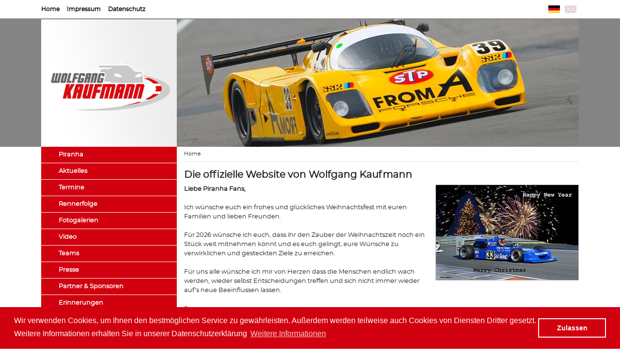

--- FILE ---
content_type: text/html; charset=utf-8
request_url: https://wolfgang-kaufmann.de/index.php?id=1&L=12121121121212.1
body_size: 8319
content:
<!DOCTYPE html>
<html>
<head>

<meta charset="utf-8">
<!-- 
	This website is powered by TYPO3 - inspiring people to share!
	TYPO3 is a free open source Content Management Framework initially created by Kasper Skaarhoj and licensed under GNU/GPL.
	TYPO3 is copyright 1998-2017 of Kasper Skaarhoj. Extensions are copyright of their respective owners.
	Information and contribution at https://typo3.org/
-->




<meta name="generator" content="TYPO3 CMS">
<meta name="description" content="Die offizielle Website von Wolfgang Kaufmann">
<meta name="keywords" content="Autorennfahrer, Aktuelles, Racingfans">
<meta name="author" content="b-cf.de">
<meta name="robots" content="INDEX, FOLLOW">


<link rel="stylesheet" type="text/css" href="/typo3temp/assets/compressed/0e05ef50e8-15f04d3aff579605e065bdf5f6642f44.css?1596620523" media="all">
<link rel="stylesheet" type="text/css" href="/typo3temp/assets/compressed/flexslider-95f24a658b12b872fa2ead5cbc4ce0ca.css?1596620523" media="all">
<link rel="stylesheet" type="text/css" href="/typo3temp/assets/compressed/mods-ea7bd5e2bfd9d5cd9ec9d82fcd7017d1.css?1596620523" media="all">
<link rel="stylesheet" type="text/css" href="/typo3temp/assets/compressed/slick.min-6cd225e7275e2306129c266d2936e543.css?1596620523" media="all">
<link rel="stylesheet" type="text/css" href="/typo3temp/assets/compressed/bootstrap.min-14b0ec79fed91ae1404b816dde4add9c.css?1596620523" media="all">
<link rel="stylesheet" type="text/css" href="/typo3temp/assets/compressed/fontawesome-all.min-7858db05255e73fbda873afa905077f1.css?1596620523" media="all">
<link rel="stylesheet" type="text/css" href="/typo3temp/assets/compressed/style-a1221cd0bbf7d585fe6b48b644e47a4a.css?1647940677" media="all">



<script src="/typo3temp/assets/compressed/jquery-3.3.1.min-fa3e058fc81bc76199b5e60f6a96d33f.js?1596620523" type="text/javascript"></script>
<script src="/typo3temp/assets/compressed/bd4d1f63e4-19c6835336395b2aeacea05b4cff1254.js?1596620523" type="text/javascript"></script>


<title>Home&nbsp;-&nbsp;Wolfgang Kaufmann</title>				<meta name="viewport" content="width=device-width, initial-scale=1">
				<meta name="apple-mobile-web-app-capable" content="yes">
				<meta name="apple-mobile-web-app-status-bar-style" content="black">

<script type="text/javascript">
	/*<![CDATA[*/
<!--
function openPic(url, winName, winParams) {	//
			var theWindow = window.open(url, winName, winParams);
			if (theWindow)	{theWindow.focus();}
		}

// -->
	/*]]>*/
</script>
</head>
<body>
<div id="header">
  <div class="container">
    <div id="topmenu">
    <ul><li class="selected first"><a href="/index.php?id=1&amp;L=676">Home</a></li><li><a href="/index.php?id=3&amp;L=676">Impressum</a></li><li class="last"><a href="/index.php?id=4&amp;L=676">Datenschutz</a></li></ul>
    </div>
    <div id="languages">

      <!--<ul><li class="selected"><a href="/" hreflang="de-DE"><img src="/fileadmin/templates/default/images/flag-de.jpg" alt=""></a></li><li class="text-muted"><a href="https://wolfgang-kaufmann.de/15.0a36a.html"><img src="/fileadmin/templates/default/images/flag-en.jpg" alt=""></a></li></ul>-->
      <ul><li class="selected"><a href="/index.php?id=1&amp;L=0" hreflang="de-DE"><img src="/fileadmin/templates/default/images/flag-de.jpg" alt="" /></a></li><li><a href="/index.php?id=1&amp;L=1" hreflang="en-GB"><img src="/fileadmin/templates/default/images/flag-en.jpg" alt="" /></a></li></ul>
    </div>
  </div>
  <div class="header">
    <div class="container">
      <div class="logo"><a href="/index.php?id=1&amp;L=676"><img src="/fileadmin/templates/default/images/logo.png" width="280" height="263"   alt="Startseite" title="Startseite" ></a></div>
      <div class="button-menu-toggle"></div>
      <div class="header-photo">
        <div class="flexslider">
            <ul class="slides">
                <li>
                    <div class="flexslider_background" style="background: url('/fileadmin/user_upload/slider/fk_01.jpg') no-repeat center;"></div>
                </li>
                <li>
                    <div class="flexslider_background" style="background: url('/fileadmin/user_upload/slider/fk_02.jpg') no-repeat center;"></div>
                </li>
                <li>
                    <div class="flexslider_background" style="background: url('/fileadmin/user_upload/slider/fk_03.jpg') no-repeat center;"></div>
                </li>
                <li>
                    <div class="flexslider_background" style="background: url('/fileadmin/user_upload/slider/slide111.jpg') no-repeat center;"></div>
                </li>
                <li>
                    <div class="flexslider_background" style="background: url('/fileadmin/user_upload/slider/slide_1.jpg') no-repeat center;"></div>
                </li>
                <li>
                    <div class="flexslider_background" style="background: url('/fileadmin/user_upload/slider/Pagani.jpg') no-repeat center;"></div>
                </li>
                <li>
                    <div class="flexslider_background" style="background: url('/fileadmin/user_upload/slider/FLM.jpg') no-repeat center;"></div>
                </li>
                <li>
                    <div class="flexslider_background" style="background: url('/fileadmin/user_upload/slider/Jaeger.jpg') no-repeat center;"></div>
                </li>
                <li>
                    <div class="flexslider_background" style="background: url('/fileadmin/user_upload/slider/K3COLA.jpg') no-repeat center;"></div>
                </li>
                <li>
                    <div class="flexslider_background" style="background: url('/fileadmin/user_upload/slider/KREMER.jpg') no-repeat center;"></div>
                </li>
                <li>
                    <div class="flexslider_background" style="background: url('/fileadmin/user_upload/slider/LMP.jpg') no-repeat center;"></div>
                </li>
                <li>
                    <div class="flexslider_background" style="background: url('/fileadmin/user_upload/slider/LMP1.jpg') no-repeat center;"></div>
                </li>
                <li>
                    <div class="flexslider_background" style="background: url('/fileadmin/user_upload/slider/slide_2.jpg') no-repeat center;"></div>
                </li>
                <li>
                    <div class="flexslider_background" style="background: url('/fileadmin/user_upload/slider/slide_3.jpg') no-repeat center;"></div>
                </li>
                <li>
                    <div class="flexslider_background" style="background: url('/fileadmin/user_upload/slider/slide_10.jpg') no-repeat center;"></div>
                </li>
                <li>
                    <div class="flexslider_background" style="background: url('/fileadmin/user_upload/slider/slide_4.jpg') no-repeat center;"></div>
                </li>
                <li>
                    <div class="flexslider_background" style="background: url('/fileadmin/user_upload/slider/slide_5.jpg') no-repeat center;"></div>
                </li>
                <li>
                    <div class="flexslider_background" style="background: url('/fileadmin/user_upload/slider/slide_6.jpg') no-repeat center;"></div>
                </li>
                <li>
                    <div class="flexslider_background" style="background: url('/fileadmin/user_upload/slider/slide_7.jpg') no-repeat center;"></div>
                </li>
                <li>
                    <div class="flexslider_background" style="background: url('/fileadmin/user_upload/slider/slide_8.jpg') no-repeat center;"></div>
                </li>
                <li>
                    <div class="flexslider_background" style="background: url('/fileadmin/user_upload/slider/slide_9.jpg') no-repeat center;"></div>
                </li>
                <li>
                    <div class="flexslider_background" style="background: url('/fileadmin/user_upload/slider/sslide1.jpg') no-repeat center;"></div>
                </li>
                <li>
                    <div class="flexslider_background" style="background: url('/fileadmin/user_upload/slider/sslide2.jpg') no-repeat center;"></div>
                </li>
                <li>
                    <div class="flexslider_background" style="background: url('/fileadmin/user_upload/slider/sslide3.png') no-repeat center;"></div>
                </li>
                <li>
                    <div class="flexslider_background" style="background: url('/fileadmin/user_upload/slider/sslide4.png') no-repeat center;"></div>
                </li>
                <li>
                    <div class="flexslider_background" style="background: url('/fileadmin/user_upload/slider/sslide5.jpg') no-repeat center;"></div>
                </li>
            </ul>
        </div>
      </div>
    </div>
  </div>
</div>

<div id="content">
		<div class="container">
			<div class="col-left">
				<div id="menu">
					<ul class="mainmenu"><li class="first"><a href="/index.php?id=99&amp;L=676">Piranha</a></li><li><a href="/index.php?id=5&amp;L=676">Aktuelles</a></li><li><a href="/index.php?id=6&amp;L=676">Termine</a></li><li><a href="/index.php?id=7&amp;L=676">Rennerfolge</a></li><li><a href="/index.php?id=8&amp;L=676">Fotogalerien</a></li><li><a href="/index.php?id=9&amp;L=676">Video</a></li><li><a href="/index.php?id=11&amp;L=676">Teams</a></li><li><a href="https://old.wolfgang-kaufmann.de/Presse.3.0.html" target="_blank">Presse</a></li><li><a href="/index.php?id=13&amp;L=676">Partner &amp; Sponsoren</a></li><li><a href="/index.php?id=98&amp;L=676">Erinnerungen</a></li><li><a href="/index.php?id=14&amp;L=676">Links</a></li><li class="last"><a href="/index.php?id=17&amp;L=676">Kontakt</a></li></ul>
				</div>
			</div>
			<div class="col-right">
				<div id="breadcrumb"><span>Home</span></div>
				
<div id="c447" class="frame frame-default frame-type-textpic frame-layout-0"><div class="ce-textpic ce-right ce-intext ce-nowrap"><div class="ce-bodytext"><header><h2 class="">
				Die offizielle Website von Wolfgang Kaufmann
			</h2></header></div></div></div>


<div id="c440" class="frame frame-default frame-type-textpic frame-layout-0"><div class="ce-textpic ce-right ce-intext ce-nowrap"><div class="ce-gallery ce-border" data-ce-columns="1" data-ce-images="1"><div class="ce-row"><div class="ce-column"><figure class="image"><a href="/index.php?eID=tx_cms_showpic&amp;file=1188&amp;md5=d4043d58aa64c498eaa6edfccc01261bda900ea6&amp;parameters%5B0%5D=YTo1OntzOjU6IndpZHRoIjtzOjQ6IjgwMG0iO3M6NjoiaGVpZ2h0IjtzOjQ6IjYw&amp;parameters%5B1%5D=MG0iO3M6NzoiYm9keVRhZyI7czo0MToiPGJvZHkgc3R5bGU9Im1hcmdpbjowOyBi&amp;parameters%5B2%5D=YWNrZ3JvdW5kOiNmZmY7Ij4iO3M6NDoid3JhcCI7czozNzoiPGEgaHJlZj0iamF2&amp;parameters%5B3%5D=YXNjcmlwdDpjbG9zZSgpOyI%2BIHwgPC9hPiI7czo0OiJjcm9wIjtzOjM4OToieyJk&amp;parameters%5B4%5D=ZWZhdWx0Ijp7ImNyb3BBcmVhIjp7IngiOjAsInkiOjAsIndpZHRoIjoxLCJoZWln&amp;parameters%5B5%5D=aHQiOjF9LCJzZWxlY3RlZFJhdGlvIjoiTmFOIiwiZm9jdXNBcmVhIjpudWxsfSwi&amp;parameters%5B6%5D=bWVkaXVtIjp7ImNyb3BBcmVhIjp7IngiOjAsInkiOjAsIndpZHRoIjoxLCJoZWln&amp;parameters%5B7%5D=aHQiOjF9LCJzZWxlY3RlZFJhdGlvIjoiTmFOIiwiZm9jdXNBcmVhIjpudWxsfSwi&amp;parameters%5B8%5D=c21hbGwiOnsiY3JvcEFyZWEiOnsieCI6MCwieSI6MCwid2lkdGgiOjEsImhlaWdo&amp;parameters%5B9%5D=dCI6MX0sInNlbGVjdGVkUmF0aW8iOiJOYU4iLCJmb2N1c0FyZWEiOm51bGx9LCJl&amp;parameters%5B10%5D=eHRyYXNtYWxsIjp7ImNyb3BBcmVhIjp7IngiOjAsInkiOjAsIndpZHRoIjoxLCJo&amp;parameters%5B11%5D=ZWlnaHQiOjF9LCJzZWxlY3RlZFJhdGlvIjoiTmFOIiwiZm9jdXNBcmVhIjpudWxs&amp;parameters%5B12%5D=fX0iO30%3D" onclick="openPic('\/index.php?eID=tx_cms_showpic\u0026file=1188\u0026md5=d4043d58aa64c498eaa6edfccc01261bda900ea6\u0026parameters%5B0%5D=YTo1OntzOjU6IndpZHRoIjtzOjQ6IjgwMG0iO3M6NjoiaGVpZ2h0IjtzOjQ6IjYw\u0026parameters%5B1%5D=MG0iO3M6NzoiYm9keVRhZyI7czo0MToiPGJvZHkgc3R5bGU9Im1hcmdpbjowOyBi\u0026parameters%5B2%5D=YWNrZ3JvdW5kOiNmZmY7Ij4iO3M6NDoid3JhcCI7czozNzoiPGEgaHJlZj0iamF2\u0026parameters%5B3%5D=YXNjcmlwdDpjbG9zZSgpOyI%2BIHwgPC9hPiI7czo0OiJjcm9wIjtzOjM4OToieyJk\u0026parameters%5B4%5D=ZWZhdWx0Ijp7ImNyb3BBcmVhIjp7IngiOjAsInkiOjAsIndpZHRoIjoxLCJoZWln\u0026parameters%5B5%5D=aHQiOjF9LCJzZWxlY3RlZFJhdGlvIjoiTmFOIiwiZm9jdXNBcmVhIjpudWxsfSwi\u0026parameters%5B6%5D=bWVkaXVtIjp7ImNyb3BBcmVhIjp7IngiOjAsInkiOjAsIndpZHRoIjoxLCJoZWln\u0026parameters%5B7%5D=aHQiOjF9LCJzZWxlY3RlZFJhdGlvIjoiTmFOIiwiZm9jdXNBcmVhIjpudWxsfSwi\u0026parameters%5B8%5D=c21hbGwiOnsiY3JvcEFyZWEiOnsieCI6MCwieSI6MCwid2lkdGgiOjEsImhlaWdo\u0026parameters%5B9%5D=dCI6MX0sInNlbGVjdGVkUmF0aW8iOiJOYU4iLCJmb2N1c0FyZWEiOm51bGx9LCJl\u0026parameters%5B10%5D=eHRyYXNtYWxsIjp7ImNyb3BBcmVhIjp7IngiOjAsInkiOjAsIndpZHRoIjoxLCJo\u0026parameters%5B11%5D=ZWlnaHQiOjF9LCJzZWxlY3RlZFJhdGlvIjoiTmFOIiwiZm9jdXNBcmVhIjpudWxs\u0026parameters%5B12%5D=fX0iO30%3D','thePicture','width=800,height=534,status=0,menubar=0'); return false;" target="thePicture"><img class="image-embed-item" src="/fileadmin/_processed_/d/a/csm_2025XMasfromPiranha_7a2468410d.jpg" width="296" height="197" alt="" /></a></figure></div></div></div><div class="ce-bodytext"><p><strong>Liebe Piranha Fans,</strong><br /> &nbsp;<br /> Ich wünsche euch ein frohes und glückliches Weihnachtsfest mit euren Familien und lieben Freunden.<br /> &nbsp;<br /> Für 2026 wünsche ich euch, dass ihr den Zauber der Weihnachtszeit noch ein Stück weit mitnehmen könnt und es euch gelingt, eure Wünsche zu verwirklichen und gesteckten Ziele zu erreichen.<br /> &nbsp;<br /> Für uns alle wünsche ich mir von Herzen dass die Menschen endlich wach werden, wieder selbst Entscheidungen treffen und sich nicht immer wieder auf’s neue Beeinflussen lassen.&nbsp;<br /> &nbsp;<br /> See you<br /> Sound, Action, Speed, Emotionen… pure Racing Attacke!!!<br /> &nbsp;<br /> Euer bissiger Piranha</p></div></div></div>

<div id="" class="news">
<div id="c1" class="frame frame-default frame-type-list frame-layout-0"><header><h2 class="">
				Aktuelles
			</h2></header><html xmlns:f="http://typo3.org/ns/TYPO3/CMS/Fluid/ViewHelpers"><div class="news"><!--TYPO3SEARCH_end--><div class="news-list-view" id="news-container-1"><!--
	=====================
		Partials/List/Item.html
--><div class="news-list-item"><div class="news-list-item-image"><a title="„ ...vielleicht wäre ich auch noch Formel-1-Pilot geworden...“" href="/index.php?id=20&amp;L=676&amp;tx_news_pi1%5Bnews%5D=82&amp;tx_news_pi1%5Bcontroller%5D=News&amp;tx_news_pi1%5Baction%5D=detail&amp;cHash=1e437aa6608ef92b0f07905ba25635da"><img class="img-fluid" src="/fileadmin/user_upload/Formel-1-Pilot-thumbnail.jpg" width="350" height="251" alt="" /></a></div><div class="news-list-item-text articletype-0" itemscope="itemscope" itemtype="http://schema.org/Article"><h3 itemprop="headline"><a title="„ ...vielleicht wäre ich auch noch Formel-1-Pilot geworden...“" href="/index.php?id=20&amp;L=676&amp;tx_news_pi1%5Bnews%5D=82&amp;tx_news_pi1%5Bcontroller%5D=News&amp;tx_news_pi1%5Baction%5D=detail&amp;cHash=1e437aa6608ef92b0f07905ba25635da">
				„ ...vielleicht wäre ich auch noch Formel-1-Pilot geworden...“
			</a></h3><!-- teaser --><div class="news-list-subheader" itemprop="description"><p>Beim letzten Lauf zur „F2 Classic InterSeries“ für historische Formel-2-Rennwagen 2025 auf der 4,2 Kilometer langen italienischen Rennstrecke von...</p></div><html xmlns:f="http://typo3.org/ns/TYPO3/CMS/Fluid/ViewHelpers"><div class="news-list-date"><!-- author --><!-- date --><i class="far fa-clock"></i><time itemprop="datePublished" datetime="2025-11-18">
		18.11.2025
	</time><!-- category -->
	
		| <span class="glyphicon glyphicon-tags"></span>&nbsp;
		<span class="label label-info">News</span></div></html></div></div><!--
	=====================
		Partials/List/Item.html
--><div class="news-list-item"><div class="news-list-item-image"><a title="14. Formel-2-Sieg gesamt!" href="/index.php?id=20&amp;L=676&amp;tx_news_pi1%5Bnews%5D=78&amp;tx_news_pi1%5Bcontroller%5D=News&amp;tx_news_pi1%5Baction%5D=detail&amp;cHash=879308873db36e405b2c1eedd3e14550"><img class="img-fluid" src="/fileadmin/user_upload/14-Formel-2-Sieg-gesamt-1-thumbnail.jpg" width="350" height="251" alt="" /></a></div><div class="news-list-item-text articletype-0" itemscope="itemscope" itemtype="http://schema.org/Article"><h3 itemprop="headline"><a title="14. Formel-2-Sieg gesamt!" href="/index.php?id=20&amp;L=676&amp;tx_news_pi1%5Bnews%5D=78&amp;tx_news_pi1%5Bcontroller%5D=News&amp;tx_news_pi1%5Baction%5D=detail&amp;cHash=879308873db36e405b2c1eedd3e14550">
				14. Formel-2-Sieg gesamt!
			</a></h3><!-- teaser --><div class="news-list-subheader" itemprop="description"><p>Wolfgang Kaufmann eilt in den Historischen Formel-2-Rennen mit seinem 78er March 782-BMW gerade von Sieg zu Sieg. </p></div><html xmlns:f="http://typo3.org/ns/TYPO3/CMS/Fluid/ViewHelpers"><div class="news-list-date"><!-- author --><!-- date --><i class="far fa-clock"></i><time itemprop="datePublished" datetime="2025-07-04">
		04.07.2025
	</time><!-- category -->
	
		| <span class="glyphicon glyphicon-tags"></span>&nbsp;
		<span class="label label-info">News</span></div></html></div></div><!--
	=====================
		Partials/List/Item.html
--><div class="news-list-item"><div class="news-list-item-image"><a title="„Wunderschöne, wertige Pokale“" href="/index.php?id=20&amp;L=676&amp;tx_news_pi1%5Bnews%5D=76&amp;tx_news_pi1%5Bcontroller%5D=News&amp;tx_news_pi1%5Baction%5D=detail&amp;cHash=e1cc4c9319f2b23edea75e7bf63b47cd"><img class="img-fluid" src="/fileadmin/_processed_/0/c/csm_thumbnail_4a78661eae.jpg" width="350" height="251" alt="" /></a></div><div class="news-list-item-text articletype-0" itemscope="itemscope" itemtype="http://schema.org/Article"><h3 itemprop="headline"><a title="„Wunderschöne, wertige Pokale“" href="/index.php?id=20&amp;L=676&amp;tx_news_pi1%5Bnews%5D=76&amp;tx_news_pi1%5Bcontroller%5D=News&amp;tx_news_pi1%5Baction%5D=detail&amp;cHash=e1cc4c9319f2b23edea75e7bf63b47cd">
				„Wunderschöne, wertige Pokale“
			</a></h3><!-- teaser --><div class="news-list-subheader" itemprop="description"><p>Wolfgang Kaufmann bleibt voll auf der Siegerstraße, begann die neue Saison in Le Castellet wie er die alte in Spa beendet hatte, ganz oben auf dem...</p></div><html xmlns:f="http://typo3.org/ns/TYPO3/CMS/Fluid/ViewHelpers"><div class="news-list-date"><!-- author --><!-- date --><i class="far fa-clock"></i><time itemprop="datePublished" datetime="2025-05-13">
		13.05.2025
	</time><!-- category -->
	
		| <span class="glyphicon glyphicon-tags"></span>&nbsp;
		<span class="label label-info">News</span></div></html></div></div><!--
	=====================
		Partials/List/Item.html
--><div class="news-list-item"><div class="news-list-item-image"><a title="„Mega Saison, vier Siege und zwei zweite Plätze“" href="/index.php?id=20&amp;L=676&amp;tx_news_pi1%5Bnews%5D=74&amp;tx_news_pi1%5Bcontroller%5D=News&amp;tx_news_pi1%5Baction%5D=detail&amp;cHash=958ec6681baee9581ed8a819048bfc1d"><img class="img-fluid" src="/fileadmin/user_upload/2024_10_09_thumbnail.jpg" width="350" height="251" alt="" /></a></div><div class="news-list-item-text articletype-0" itemscope="itemscope" itemtype="http://schema.org/Article"><h3 itemprop="headline"><a title="„Mega Saison, vier Siege und zwei zweite Plätze“" href="/index.php?id=20&amp;L=676&amp;tx_news_pi1%5Bnews%5D=74&amp;tx_news_pi1%5Bcontroller%5D=News&amp;tx_news_pi1%5Baction%5D=detail&amp;cHash=958ec6681baee9581ed8a819048bfc1d">
				„Mega Saison, vier Siege und zwei zweite Plätze“
			</a></h3><!-- teaser --><div class="news-list-subheader" itemprop="description"><p>Auch bei seinem dritten Einsatz 2024 in der „F2 Classic Interseries“ für historische Formel-2-Rennwagen, beim „SPA SIX HOURS“, war der Westerwälder...</p></div><html xmlns:f="http://typo3.org/ns/TYPO3/CMS/Fluid/ViewHelpers"><div class="news-list-date"><!-- author --><!-- date --><i class="far fa-clock"></i><time itemprop="datePublished" datetime="2024-10-09">
		09.10.2024
	</time><!-- category -->
	
		| <span class="glyphicon glyphicon-tags"></span>&nbsp;
		<span class="label label-info">News</span></div></html></div></div><!--
	=====================
		Partials/List/Item.html
--><div class="news-list-item"><div class="news-list-item-image"><a title="„Rennen wichtiger als die Pole Position“" href="/index.php?id=20&amp;L=676&amp;tx_news_pi1%5Bnews%5D=72&amp;tx_news_pi1%5Bcontroller%5D=News&amp;tx_news_pi1%5Baction%5D=detail&amp;cHash=c9b68a193bd7230c764fcf58f1cc6074"><img class="img-fluid" src="/fileadmin/user_upload/news_images/2024_07_04-thumbnail.jpg" width="350" height="251" alt="" /></a></div><div class="news-list-item-text articletype-0" itemscope="itemscope" itemtype="http://schema.org/Article"><h3 itemprop="headline"><a title="„Rennen wichtiger als die Pole Position“" href="/index.php?id=20&amp;L=676&amp;tx_news_pi1%5Bnews%5D=72&amp;tx_news_pi1%5Bcontroller%5D=News&amp;tx_news_pi1%5Baction%5D=detail&amp;cHash=c9b68a193bd7230c764fcf58f1cc6074">
				„Rennen wichtiger als die Pole Position“
			</a></h3><!-- teaser --><div class="news-list-subheader" itemprop="description"><p>Erneut gab Wolfgang Kaufmann mit seinem 78er Formel-2-March 782-BMW beim „Historic Grand Prix Zandvoort“, in einem weiteren Rennen zur Historischen...</p></div><html xmlns:f="http://typo3.org/ns/TYPO3/CMS/Fluid/ViewHelpers"><div class="news-list-date"><!-- author --><!-- date --><i class="far fa-clock"></i><time itemprop="datePublished" datetime="2024-07-05">
		05.07.2024
	</time><!-- category -->
	
		| <span class="glyphicon glyphicon-tags"></span>&nbsp;
		<span class="label label-info">News</span></div></html></div></div><!--
	=====================
		Partials/List/Item.html
--><div class="news-list-item"><div class="news-list-item-image"><a title="Formel Kaufmann" href="/index.php?id=20&amp;L=676&amp;tx_news_pi1%5Bnews%5D=70&amp;tx_news_pi1%5Bcontroller%5D=News&amp;tx_news_pi1%5Baction%5D=detail&amp;cHash=085cd9858883409943acbbd829ccbc9b"><img class="img-fluid" src="/fileadmin/user_upload/news_images/2024_05_F2_Kaufmann-thumbnail.jpg" width="350" height="251" alt="" /></a></div><div class="news-list-item-text articletype-0" itemscope="itemscope" itemtype="http://schema.org/Article"><h3 itemprop="headline"><a title="Formel Kaufmann" href="/index.php?id=20&amp;L=676&amp;tx_news_pi1%5Bnews%5D=70&amp;tx_news_pi1%5Bcontroller%5D=News&amp;tx_news_pi1%5Baction%5D=detail&amp;cHash=085cd9858883409943acbbd829ccbc9b">
				Formel Kaufmann
			</a></h3><!-- teaser --><div class="news-list-subheader" itemprop="description"><p>Der Westerwälder Wolfgang Kaufmann, der schon vor mehr als drei Jahrzehnten Formel-3-Rennen auch gegen Michael Schumacher gewann und sich häufiger vor...</p></div><html xmlns:f="http://typo3.org/ns/TYPO3/CMS/Fluid/ViewHelpers"><div class="news-list-date"><!-- author --><!-- date --><i class="far fa-clock"></i><time itemprop="datePublished" datetime="2024-05-16">
		16.05.2024
	</time><!-- category -->
	
		| <span class="glyphicon glyphicon-tags"></span>&nbsp;
		<span class="label label-info">News</span></div></html></div></div><!--
	=====================
		Partials/List/Item.html
--><div class="news-list-item"><div class="news-list-item-image"><a title="Wolfgang Kaufmann holt Doppelsieg am Nürburgring" href="/index.php?id=20&amp;L=676&amp;tx_news_pi1%5Bnews%5D=68&amp;tx_news_pi1%5Bcontroller%5D=News&amp;tx_news_pi1%5Baction%5D=detail&amp;cHash=b3033aad8b45f6a7ac28c7e8860d47cd"><img class="img-fluid" src="/fileadmin/user_upload/news_images/Winner-20230815-thumbnail.jpg" width="350" height="251" alt="" /></a></div><div class="news-list-item-text articletype-0" itemscope="itemscope" itemtype="http://schema.org/Article"><h3 itemprop="headline"><a title="Wolfgang Kaufmann holt Doppelsieg am Nürburgring" href="/index.php?id=20&amp;L=676&amp;tx_news_pi1%5Bnews%5D=68&amp;tx_news_pi1%5Bcontroller%5D=News&amp;tx_news_pi1%5Baction%5D=detail&amp;cHash=b3033aad8b45f6a7ac28c7e8860d47cd">
				Wolfgang Kaufmann holt Doppelsieg am Nürburgring
			</a></h3><!-- teaser --><div class="news-list-subheader" itemprop="description"><p>Souveräne Vorstellung von Kaufmann beim 50. Oldtimer-Grand Prix in der Formel 2.</p></div><html xmlns:f="http://typo3.org/ns/TYPO3/CMS/Fluid/ViewHelpers"><div class="news-list-date"><!-- author --><!-- date --><i class="far fa-clock"></i><time itemprop="datePublished" datetime="2023-08-15">
		15.08.2023
	</time><!-- category -->
	
		| <span class="glyphicon glyphicon-tags"></span>&nbsp;
		<span class="label label-info">News</span></div></html></div></div><!--
	=====================
		Partials/List/Item.html
--><div class="news-list-item"><div class="news-list-item-image"><a title="Sieg an der Nordsee für Wolfgang Kaufmann" href="/index.php?id=20&amp;L=676&amp;tx_news_pi1%5Bnews%5D=66&amp;tx_news_pi1%5Bcontroller%5D=News&amp;tx_news_pi1%5Baction%5D=detail&amp;cHash=469d022cf72710e4b0d1701b9770e4d5"><img class="img-fluid" src="/fileadmin/user_upload/news_images/Formel_2_Rennen_in_Zandvoort_-_thumnail.jpg" width="350" height="251" alt="" /></a></div><div class="news-list-item-text articletype-0" itemscope="itemscope" itemtype="http://schema.org/Article"><h3 itemprop="headline"><a title="Sieg an der Nordsee für Wolfgang Kaufmann" href="/index.php?id=20&amp;L=676&amp;tx_news_pi1%5Bnews%5D=66&amp;tx_news_pi1%5Bcontroller%5D=News&amp;tx_news_pi1%5Baction%5D=detail&amp;cHash=469d022cf72710e4b0d1701b9770e4d5">
				Sieg an der Nordsee für Wolfgang Kaufmann
			</a></h3><!-- teaser --><div class="news-list-subheader" itemprop="description"><p>Kaufmann gewinnt Formel 2 Rennen in Zandvoort</p></div><html xmlns:f="http://typo3.org/ns/TYPO3/CMS/Fluid/ViewHelpers"><div class="news-list-date"><!-- author --><!-- date --><i class="far fa-clock"></i><time itemprop="datePublished" datetime="2023-06-21">
		21.06.2023
	</time><!-- category -->
	
		| <span class="glyphicon glyphicon-tags"></span>&nbsp;
		<span class="label label-info">News</span></div></html></div></div><!--
	=====================
		Partials/List/Item.html
--><div class="news-list-item"><div class="news-list-item-image"><a title="Kaufmann klettert zweimal auf das Siegerpodest" href="/index.php?id=20&amp;L=676&amp;tx_news_pi1%5Bnews%5D=64&amp;tx_news_pi1%5Bcontroller%5D=News&amp;tx_news_pi1%5Baction%5D=detail&amp;cHash=28157c4807c7ecf122f0971d909150da"><img class="img-fluid" src="/fileadmin/user_upload/news_images/WK_Podium_01_-_thumnail.jpg" width="350" height="251" alt="" /></a></div><div class="news-list-item-text articletype-0" itemscope="itemscope" itemtype="http://schema.org/Article"><h3 itemprop="headline"><a title="Kaufmann klettert zweimal auf das Siegerpodest" href="/index.php?id=20&amp;L=676&amp;tx_news_pi1%5Bnews%5D=64&amp;tx_news_pi1%5Bcontroller%5D=News&amp;tx_news_pi1%5Baction%5D=detail&amp;cHash=28157c4807c7ecf122f0971d909150da">
				Kaufmann klettert zweimal auf das Siegerpodest
			</a></h3><!-- teaser --><div class="news-list-subheader" itemprop="description"><p>Erfolgreicher Saisonauftakt in der FIA Historic Formel 2 Meisterschaft beim Jim Clark Revival in Hockenheim für Wolfgang Kaufmann. </p></div><html xmlns:f="http://typo3.org/ns/TYPO3/CMS/Fluid/ViewHelpers"><div class="news-list-date"><!-- author --><!-- date --><i class="far fa-clock"></i><time itemprop="datePublished" datetime="2023-05-16">
		16.05.2023
	</time><!-- category -->
	
		| <span class="glyphicon glyphicon-tags"></span>&nbsp;
		<span class="label label-info">News</span></div></html></div></div><!--
	=====================
		Partials/List/Item.html
--><div class="news-list-item"><div class="news-list-item-image"><a title="Kaufmann in Paul Ricard erneut ganz vorne  " href="/index.php?id=20&amp;L=676&amp;tx_news_pi1%5Bnews%5D=62&amp;tx_news_pi1%5Bcontroller%5D=News&amp;tx_news_pi1%5Baction%5D=detail&amp;cHash=b65e9bbe09e0b81063caae5f8a5e0a9f"><img class="img-fluid" src="/fileadmin/user_upload/news_images/kaufmann-in-paul-ricard-erneut-ganz-vorne_thumnail.jpg" width="350" height="251" alt="" /></a></div><div class="news-list-item-text articletype-0" itemscope="itemscope" itemtype="http://schema.org/Article"><h3 itemprop="headline"><a title="Kaufmann in Paul Ricard erneut ganz vorne  " href="/index.php?id=20&amp;L=676&amp;tx_news_pi1%5Bnews%5D=62&amp;tx_news_pi1%5Bcontroller%5D=News&amp;tx_news_pi1%5Baction%5D=detail&amp;cHash=b65e9bbe09e0b81063caae5f8a5e0a9f">
				Kaufmann in Paul Ricard erneut ganz vorne  
			</a></h3><!-- teaser --><div class="news-list-subheader" itemprop="description"><p>Beim historischen Grand Prix in Südfrankreich fährt Wolfgang Kaufmann zweimal auf das Siegerpodest. </p></div><html xmlns:f="http://typo3.org/ns/TYPO3/CMS/Fluid/ViewHelpers"><div class="news-list-date"><!-- author --><!-- date --><i class="far fa-clock"></i><time itemprop="datePublished" datetime="2022-06-28">
		28.06.2022
	</time><!-- category -->
	
		| <span class="glyphicon glyphicon-tags"></span>&nbsp;
		<span class="label label-info">News</span></div></html></div></div><!--
	=====================
		Partials/List/Item.html
--><div class="news-list-item"><div class="news-list-item-image"><a title="Kaufmann auf dem Podium in Hockenheim" href="/index.php?id=20&amp;L=676&amp;tx_news_pi1%5Bnews%5D=60&amp;tx_news_pi1%5Bcontroller%5D=News&amp;tx_news_pi1%5Baction%5D=detail&amp;cHash=474de371d779e955fdeb7a6faf9fd9fd"><img class="img-fluid" src="/fileadmin/user_upload/news_images/F2_Hockenheim-thumnail.jpg" width="350" height="251" alt="" /></a></div><div class="news-list-item-text articletype-0" itemscope="itemscope" itemtype="http://schema.org/Article"><h3 itemprop="headline"><a title="Kaufmann auf dem Podium in Hockenheim" href="/index.php?id=20&amp;L=676&amp;tx_news_pi1%5Bnews%5D=60&amp;tx_news_pi1%5Bcontroller%5D=News&amp;tx_news_pi1%5Baction%5D=detail&amp;cHash=474de371d779e955fdeb7a6faf9fd9fd">
				Kaufmann auf dem Podium in Hockenheim
			</a></h3><!-- teaser --><div class="news-list-subheader" itemprop="description"><p>Erfolgreicher Saisonauftakt in der Historischen Formel 2 für Wolfgang Kaufmann. </p></div><html xmlns:f="http://typo3.org/ns/TYPO3/CMS/Fluid/ViewHelpers"><div class="news-list-date"><!-- author --><!-- date --><i class="far fa-clock"></i><time itemprop="datePublished" datetime="2022-05-17">
		17.05.2022
	</time><!-- category -->
	
		| <span class="glyphicon glyphicon-tags"></span>&nbsp;
		<span class="label label-info">News</span></div></html></div></div><!--
	=====================
		Partials/List/Item.html
--><div class="news-list-item"><div class="news-list-item-image"><a title="Wolfgang Kaufmann fährt in Dijon aufs Siegerpodest" href="/index.php?id=20&amp;L=676&amp;tx_news_pi1%5Bnews%5D=58&amp;tx_news_pi1%5Bcontroller%5D=News&amp;tx_news_pi1%5Baction%5D=detail&amp;cHash=c51ed13e3bf27943e9ae7de5c0821b86"><img class="img-fluid" src="/fileadmin/user_upload/HUG04264-thumnail.jpg" width="350" height="251" alt="" /></a></div><div class="news-list-item-text articletype-0" itemscope="itemscope" itemtype="http://schema.org/Article"><h3 itemprop="headline"><a title="Wolfgang Kaufmann fährt in Dijon aufs Siegerpodest" href="/index.php?id=20&amp;L=676&amp;tx_news_pi1%5Bnews%5D=58&amp;tx_news_pi1%5Bcontroller%5D=News&amp;tx_news_pi1%5Baction%5D=detail&amp;cHash=c51ed13e3bf27943e9ae7de5c0821b86">
				Wolfgang Kaufmann fährt in Dijon aufs Siegerpodest
			</a></h3><!-- teaser --><div class="news-list-subheader" itemprop="description"><p>Lust und Frust lagen in Dijon bei der historischen Formel 2 aber nahe beieinander.</p></div><html xmlns:f="http://typo3.org/ns/TYPO3/CMS/Fluid/ViewHelpers"><div class="news-list-date"><!-- author --><!-- date --><i class="far fa-clock"></i><time itemprop="datePublished" datetime="2021-10-25">
		25.10.2021
	</time><!-- category -->
	
		| <span class="glyphicon glyphicon-tags"></span>&nbsp;
		<span class="label label-info">News</span></div></html></div></div><!--
	=====================
		Partials/List/Item.html
--><div class="news-list-item"><div class="news-list-item-image"><a title="Doppelsieg für Kaufmann in Südfrankreich" href="/index.php?id=20&amp;L=676&amp;tx_news_pi1%5Bnews%5D=56&amp;tx_news_pi1%5Bcontroller%5D=News&amp;tx_news_pi1%5Baction%5D=detail&amp;cHash=db22e6e9d66f693a054af82de3e04cb1"><img class="img-fluid" src="/fileadmin/_processed_/e/2/csm_WK202106F2PaulRicard_cover_3b9e391bba.jpg" width="350" height="251" alt="" /></a></div><div class="news-list-item-text articletype-0" itemscope="itemscope" itemtype="http://schema.org/Article"><h3 itemprop="headline"><a title="Doppelsieg für Kaufmann in Südfrankreich" href="/index.php?id=20&amp;L=676&amp;tx_news_pi1%5Bnews%5D=56&amp;tx_news_pi1%5Bcontroller%5D=News&amp;tx_news_pi1%5Baction%5D=detail&amp;cHash=db22e6e9d66f693a054af82de3e04cb1">
				Doppelsieg für Kaufmann in Südfrankreich
			</a></h3><!-- teaser --><div class="news-list-subheader" itemprop="description"><p>„Piranha“ Wolfgang Kaufmann gewinnt beide Formel 2 Rennen in Paul Ricard. </p></div><html xmlns:f="http://typo3.org/ns/TYPO3/CMS/Fluid/ViewHelpers"><div class="news-list-date"><!-- author --><!-- date --><i class="far fa-clock"></i><time itemprop="datePublished" datetime="2021-06-22">
		22.06.2021
	</time><!-- category -->
	
		| <span class="glyphicon glyphicon-tags"></span>&nbsp;
		<span class="label label-info">News</span></div></html></div></div><!--
	=====================
		Partials/List/Item.html
--><div class="news-list-item"><div class="news-list-item-image"><a title="Kaufmann wiederholt Vorjahressieg am Nürburgring" href="/index.php?id=20&amp;L=676&amp;tx_news_pi1%5Bnews%5D=54&amp;tx_news_pi1%5Bcontroller%5D=News&amp;tx_news_pi1%5Baction%5D=detail&amp;cHash=f1a137c7b6caea3cf95ba73999426358"><img class="img-fluid" src="/fileadmin/_processed_/0/f/csm_MATHOL_24h_01_51e1e5da08.jpg" width="350" height="251" alt="" /></a></div><div class="news-list-item-text articletype-0" itemscope="itemscope" itemtype="http://schema.org/Article"><h3 itemprop="headline"><a title="Kaufmann wiederholt Vorjahressieg am Nürburgring" href="/index.php?id=20&amp;L=676&amp;tx_news_pi1%5Bnews%5D=54&amp;tx_news_pi1%5Bcontroller%5D=News&amp;tx_news_pi1%5Baction%5D=detail&amp;cHash=f1a137c7b6caea3cf95ba73999426358">
				Kaufmann wiederholt Vorjahressieg am Nürburgring
			</a></h3><!-- teaser --><div class="news-list-subheader" itemprop="description"><p>Wolfgang Kaufmann gewinnt bei den 24h am Nürburgring im MATHOL Racing Porsche Cayman</p></div><html xmlns:f="http://typo3.org/ns/TYPO3/CMS/Fluid/ViewHelpers"><div class="news-list-date"><!-- author --><!-- date --><i class="far fa-clock"></i><time itemprop="datePublished" datetime="2021-06-09">
		09.06.2021
	</time><!-- category -->
	
		| <span class="glyphicon glyphicon-tags"></span>&nbsp;
		<span class="label label-info">News</span></div></html></div></div><!--
	=====================
		Partials/List/Item.html
--><div class="news-list-item"><div class="news-list-item-image"><a title="Keine Zielflagge für Kaufmann am Nürburgring" href="/index.php?id=20&amp;L=676&amp;tx_news_pi1%5Bnews%5D=52&amp;tx_news_pi1%5Bcontroller%5D=News&amp;tx_news_pi1%5Baction%5D=detail&amp;cHash=a57f0e1674d5942ebb5793f6e48c2a6f"><img class="img-fluid" src="/fileadmin/user_upload/news_images/BRfoto-46-6_cover.jpg" width="350" height="251" alt="" /></a></div><div class="news-list-item-text articletype-0" itemscope="itemscope" itemtype="http://schema.org/Article"><h3 itemprop="headline"><a title="Keine Zielflagge für Kaufmann am Nürburgring" href="/index.php?id=20&amp;L=676&amp;tx_news_pi1%5Bnews%5D=52&amp;tx_news_pi1%5Bcontroller%5D=News&amp;tx_news_pi1%5Baction%5D=detail&amp;cHash=a57f0e1674d5942ebb5793f6e48c2a6f">
				Keine Zielflagge für Kaufmann am Nürburgring
			</a></h3><!-- teaser --><div class="news-list-subheader" itemprop="description"><p>Testeinsatz in der Youngtimer Trophy endet frühzeitig mit technischem Problem. Nächster Halt: 24h Nürburgring! </p></div><html xmlns:f="http://typo3.org/ns/TYPO3/CMS/Fluid/ViewHelpers"><div class="news-list-date"><!-- author --><!-- date --><i class="far fa-clock"></i><time itemprop="datePublished" datetime="2021-05-31">
		31.05.2021
	</time><!-- category -->
	
		| <span class="glyphicon glyphicon-tags"></span>&nbsp;
		<span class="label label-info">News</span></div></html></div></div><!--
	=====================
		Partials/List/Item.html
--><div class="news-list-item"><div class="news-list-item-image"><a title="Wolfgang Kaufmann gewinnt im Porsche Cayman bei den 24h am Nürburgring unter erschwerten Bedingungen. Fahrspaß im Classic Rennen." href="/index.php?id=20&amp;L=676&amp;tx_news_pi1%5Bnews%5D=50&amp;tx_news_pi1%5Bcontroller%5D=News&amp;tx_news_pi1%5Baction%5D=detail&amp;cHash=1045b7201b193b93b66afc5df149a81a"><img class="img-fluid" src="/fileadmin/user_upload/news_images/2020_24h_Porsche_Caymann_02_cover.jpg" width="350" height="251" alt="" /></a></div><div class="news-list-item-text articletype-0" itemscope="itemscope" itemtype="http://schema.org/Article"><h3 itemprop="headline"><a title="Wolfgang Kaufmann gewinnt im Porsche Cayman bei den 24h am Nürburgring unter erschwerten Bedingungen. Fahrspaß im Classic Rennen." href="/index.php?id=20&amp;L=676&amp;tx_news_pi1%5Bnews%5D=50&amp;tx_news_pi1%5Bcontroller%5D=News&amp;tx_news_pi1%5Baction%5D=detail&amp;cHash=1045b7201b193b93b66afc5df149a81a">
				Wolfgang Kaufmann gewinnt im Porsche Cayman bei den 24h am Nürburgring unter erschwerten Bedingungen. Fahrspaß im Classic Rennen.
			</a></h3><!-- teaser --><div class="news-list-subheader" itemprop="description"><p>„Die „grüne Hölle“ hat  am vergangenen Wochenende ihrem Namen alle Ehre gemacht“, so lautete das Fazit des Molsberger Profi-Rennfahrer Wolfgang...</p></div><html xmlns:f="http://typo3.org/ns/TYPO3/CMS/Fluid/ViewHelpers"><div class="news-list-date"><!-- author --><!-- date --><i class="far fa-clock"></i><time itemprop="datePublished" datetime="2020-09-30">
		30.09.2020
	</time><!-- category -->
	
		| <span class="glyphicon glyphicon-tags"></span>&nbsp;
		<span class="label label-info">News</span></div></html></div></div><!--
	=====================
		Partials/List/Item.html
--><div class="news-list-item"><div class="news-list-item-image"><a title="Kaufmann trotz dem Regen" href="/index.php?id=20&amp;L=676&amp;tx_news_pi1%5Bnews%5D=47&amp;tx_news_pi1%5Bcontroller%5D=News&amp;tx_news_pi1%5Baction%5D=detail&amp;cHash=38bc30512dcf273efb2bc8fe431ff41b"><img class="img-fluid" src="/fileadmin/_processed_/5/6/csm_F2_Dijon_01_cover_83c9912bbe.jpg" width="350" height="251" alt="" /></a></div><div class="news-list-item-text articletype-0" itemscope="itemscope" itemtype="http://schema.org/Article"><h3 itemprop="headline"><a title="Kaufmann trotz dem Regen" href="/index.php?id=20&amp;L=676&amp;tx_news_pi1%5Bnews%5D=47&amp;tx_news_pi1%5Bcontroller%5D=News&amp;tx_news_pi1%5Baction%5D=detail&amp;cHash=38bc30512dcf273efb2bc8fe431ff41b">
				Kaufmann trotz dem Regen
			</a></h3><!-- teaser --><div class="news-list-subheader" itemprop="description"><p>Wolfgang Kaufmann fährt in Dijon im strömenden Regen auf das Siegerpodest.</p></div><html xmlns:f="http://typo3.org/ns/TYPO3/CMS/Fluid/ViewHelpers"><div class="news-list-date"><!-- author --><!-- date --><i class="far fa-clock"></i><time itemprop="datePublished" datetime="2019-10-09">
		09.10.2019
	</time><!-- category -->
	
		| <span class="glyphicon glyphicon-tags"></span>&nbsp;
		<span class="label label-info">News</span></div></html></div></div><!--
	=====================
		Partials/List/Item.html
--><div class="news-list-item"><div class="news-list-item-image"><a title="Kaufmann bezwingt Dünenkurs und fährt auf das Siegerpodest" href="/index.php?id=20&amp;L=676&amp;tx_news_pi1%5Bnews%5D=44&amp;tx_news_pi1%5Bcontroller%5D=News&amp;tx_news_pi1%5Baction%5D=detail&amp;cHash=5a8418bb65a36ff203bb969f2dc82611"><img class="img-fluid" src="/fileadmin/_processed_/1/0/csm_March_782_BMW_F2_Zandvoort_GP_Cover_2098d05708.jpg" width="350" height="251" alt="" /></a></div><div class="news-list-item-text articletype-0" itemscope="itemscope" itemtype="http://schema.org/Article"><h3 itemprop="headline"><a title="Kaufmann bezwingt Dünenkurs und fährt auf das Siegerpodest" href="/index.php?id=20&amp;L=676&amp;tx_news_pi1%5Bnews%5D=44&amp;tx_news_pi1%5Bcontroller%5D=News&amp;tx_news_pi1%5Baction%5D=detail&amp;cHash=5a8418bb65a36ff203bb969f2dc82611">
				Kaufmann bezwingt Dünenkurs und fährt auf das Siegerpodest
			</a></h3><!-- teaser --><div class="news-list-subheader" itemprop="description"><p>Zwei starke Rennen in der Historischen FIA Formel 2 Meisterschaft in Zandvoort für Wolfgang Kaufmann.</p></div><html xmlns:f="http://typo3.org/ns/TYPO3/CMS/Fluid/ViewHelpers"><div class="news-list-date"><!-- author --><!-- date --><i class="far fa-clock"></i><time itemprop="datePublished" datetime="2019-09-13">
		13.09.2019
	</time><!-- category -->
	
		| <span class="glyphicon glyphicon-tags"></span>&nbsp;
		<span class="label label-info">News</span></div></html></div></div><!--
	=====================
		Partials/List/Item.html
--><div class="news-list-item"><div class="news-list-item-image"><a title="Starker Auftritt in Spa-Francorchamps" href="/index.php?id=20&amp;L=676&amp;tx_news_pi1%5Bnews%5D=43&amp;tx_news_pi1%5Bcontroller%5D=News&amp;tx_news_pi1%5Baction%5D=detail&amp;cHash=56557e1e18b96e7e77ad588f52f58334"><img class="img-fluid" src="/fileadmin/user_upload/news_images/BMW_Z___M_Coupe_cover.jpg" width="350" height="251" alt="" /></a></div><div class="news-list-item-text articletype-0" itemscope="itemscope" itemtype="http://schema.org/Article"><h3 itemprop="headline"><a title="Starker Auftritt in Spa-Francorchamps" href="/index.php?id=20&amp;L=676&amp;tx_news_pi1%5Bnews%5D=43&amp;tx_news_pi1%5Bcontroller%5D=News&amp;tx_news_pi1%5Baction%5D=detail&amp;cHash=56557e1e18b96e7e77ad588f52f58334">
				Starker Auftritt in Spa-Francorchamps
			</a></h3><!-- teaser --><div class="news-list-subheader" itemprop="description"><p>Wolfgang Kaufmann holt Podium in der Cup &amp; Tourenwagen Trophy</p></div><html xmlns:f="http://typo3.org/ns/TYPO3/CMS/Fluid/ViewHelpers"><div class="news-list-date"><!-- author --><!-- date --><i class="far fa-clock"></i><time itemprop="datePublished" datetime="2019-08-13">
		13.08.2019
	</time><!-- category -->
	
		| <span class="glyphicon glyphicon-tags"></span>&nbsp;
		<span class="label label-info">News</span></div></html></div></div><!--
	=====================
		Partials/List/Item.html
--><div class="news-list-item"><div class="news-list-item-image"><a title="Inselabenteuer für Wolfgang Kaufmann" href="/index.php?id=20&amp;L=676&amp;tx_news_pi1%5Bnews%5D=42&amp;tx_news_pi1%5Bcontroller%5D=News&amp;tx_news_pi1%5Baction%5D=detail&amp;cHash=f8aec3d04360b7cf4ad66345fd20d71f"><img class="img-fluid" src="/fileadmin/user_upload/news_images/Classic_F2_Europameisterschaft_Silverstone_thumbnail.jpg" width="350" height="251" alt="" /></a></div><div class="news-list-item-text articletype-0" itemscope="itemscope" itemtype="http://schema.org/Article"><h3 itemprop="headline"><a title="Inselabenteuer für Wolfgang Kaufmann" href="/index.php?id=20&amp;L=676&amp;tx_news_pi1%5Bnews%5D=42&amp;tx_news_pi1%5Bcontroller%5D=News&amp;tx_news_pi1%5Baction%5D=detail&amp;cHash=f8aec3d04360b7cf4ad66345fd20d71f">
				Inselabenteuer für Wolfgang Kaufmann
			</a></h3><!-- teaser --><div class="news-list-subheader" itemprop="description"><p>Starker Auftritt bei den Silverstone Classic im Formel 2</p></div><html xmlns:f="http://typo3.org/ns/TYPO3/CMS/Fluid/ViewHelpers"><div class="news-list-date"><!-- author --><!-- date --><i class="far fa-clock"></i><time itemprop="datePublished" datetime="2019-08-05">
		05.08.2019
	</time><!-- category -->
	
		| <span class="glyphicon glyphicon-tags"></span>&nbsp;
		<span class="label label-info">News</span></div></html></div></div><!--
	=====================
		Partials/List/Item.html
--><div class="news-list-item"><div class="news-list-item-image"><a title="Ende gut, alles gut." href="/index.php?id=20&amp;L=676&amp;tx_news_pi1%5Bnews%5D=40&amp;tx_news_pi1%5Bcontroller%5D=News&amp;tx_news_pi1%5Baction%5D=detail&amp;cHash=9fba7cb9fdf339c4c5e0f9cec6c8d70a"><img class="img-fluid" src="/fileadmin/user_upload/title_pic_2019-7-15.jpg" width="350" height="251" alt="" /></a></div><div class="news-list-item-text articletype-0" itemscope="itemscope" itemtype="http://schema.org/Article"><h3 itemprop="headline"><a title="Ende gut, alles gut." href="/index.php?id=20&amp;L=676&amp;tx_news_pi1%5Bnews%5D=40&amp;tx_news_pi1%5Bcontroller%5D=News&amp;tx_news_pi1%5Baction%5D=detail&amp;cHash=9fba7cb9fdf339c4c5e0f9cec6c8d70a">
				Ende gut, alles gut.
			</a></h3><!-- teaser --><div class="news-list-subheader" itemprop="description"><p>Podium bei der Cup &amp; Tourenwagen Trophy in Hockenheim, viele Kilometer aber kein Ergebnis am Nürburgring für Wolfgang Kaufmann.</p></div><html xmlns:f="http://typo3.org/ns/TYPO3/CMS/Fluid/ViewHelpers"><div class="news-list-date"><!-- author --><!-- date --><i class="far fa-clock"></i><time itemprop="datePublished" datetime="2019-07-15">
		15.07.2019
	</time><!-- category -->
	
		| <span class="glyphicon glyphicon-tags"></span>&nbsp;
		<span class="label label-info">News</span></div></html></div></div><!--
	=====================
		Partials/List/Item.html
--><div class="news-list-item"><div class="news-list-item-image"><a title="Piranha“ beißt sich aufs Podium in Hockenheim" href="/index.php?id=20&amp;L=676&amp;tx_news_pi1%5Bnews%5D=36&amp;tx_news_pi1%5Bcontroller%5D=News&amp;tx_news_pi1%5Baction%5D=detail&amp;cHash=cc8286dc6f9c12a6616ace7c2f0762b9"><img class="img-fluid" src="/fileadmin/user_upload/news_images/Formel_2_MARCH_782_BMW_cover.jpg" width="350" height="251" alt="" /></a></div><div class="news-list-item-text articletype-0" itemscope="itemscope" itemtype="http://schema.org/Article"><h3 itemprop="headline"><a title="Piranha“ beißt sich aufs Podium in Hockenheim" href="/index.php?id=20&amp;L=676&amp;tx_news_pi1%5Bnews%5D=36&amp;tx_news_pi1%5Bcontroller%5D=News&amp;tx_news_pi1%5Baction%5D=detail&amp;cHash=cc8286dc6f9c12a6616ace7c2f0762b9">
				Piranha“ beißt sich aufs Podium in Hockenheim
			</a></h3><!-- teaser --><div class="news-list-subheader" itemprop="description"><p>Starkes Debüt im Formel 2 für Wolfgang Kaufmann</p></div><html xmlns:f="http://typo3.org/ns/TYPO3/CMS/Fluid/ViewHelpers"><div class="news-list-date"><!-- author --><!-- date --><i class="far fa-clock"></i><time itemprop="datePublished" datetime="2019-04-30">
		30.04.2019
	</time><!-- category -->
	
		| <span class="glyphicon glyphicon-tags"></span>&nbsp;
		<span class="label label-info">News</span></div></html></div></div><!--
	=====================
		Partials/List/Item.html
--><div class="news-list-item"><div class="news-list-item-image"><a title="Doppelter Einsatz am Hockenheimring" href="/index.php?id=20&amp;L=676&amp;tx_news_pi1%5Bnews%5D=35&amp;tx_news_pi1%5Bcontroller%5D=News&amp;tx_news_pi1%5Baction%5D=detail&amp;cHash=733fe7b1bcb3c05d15834af2b03b04bf"><img class="img-fluid" src="/fileadmin/_processed_/8/1/csm_FORD_Escort_Youngtimer_Trophy_d44e140603.jpg" width="350" height="251" alt="" /></a></div><div class="news-list-item-text articletype-0" itemscope="itemscope" itemtype="http://schema.org/Article"><h3 itemprop="headline"><a title="Doppelter Einsatz am Hockenheimring" href="/index.php?id=20&amp;L=676&amp;tx_news_pi1%5Bnews%5D=35&amp;tx_news_pi1%5Bcontroller%5D=News&amp;tx_news_pi1%5Baction%5D=detail&amp;cHash=733fe7b1bcb3c05d15834af2b03b04bf">
				Doppelter Einsatz am Hockenheimring
			</a></h3><!-- teaser --><div class="news-list-subheader" itemprop="description"><p>Wolfgang Kaufmann in zwei Rennserien schnell unterwegs. </p></div><html xmlns:f="http://typo3.org/ns/TYPO3/CMS/Fluid/ViewHelpers"><div class="news-list-date"><!-- author --><!-- date --><i class="far fa-clock"></i><time itemprop="datePublished" datetime="2019-04-17">
		17.04.2019
	</time><!-- category -->
	
		| <span class="glyphicon glyphicon-tags"></span>&nbsp;
		<span class="label label-info">News</span></div></html></div></div><!--
	=====================
		Partials/List/Item.html
--><div class="news-list-item"><div class="news-list-item-image"><a title="Dubioses Saisonende in Imola" href="/index.php?id=20&amp;L=676&amp;tx_news_pi1%5Bnews%5D=34&amp;tx_news_pi1%5Bcontroller%5D=News&amp;tx_news_pi1%5Baction%5D=detail&amp;cHash=e76746709d9c18e31e6ca3bb666a09bf"><img class="img-fluid" src="/fileadmin/_processed_/7/8/csm_FordEscortBDA_6fcaf6294e.jpg" width="350" height="251" alt="" /></a></div><div class="news-list-item-text articletype-0" itemscope="itemscope" itemtype="http://schema.org/Article"><h3 itemprop="headline"><a title="Dubioses Saisonende in Imola" href="/index.php?id=20&amp;L=676&amp;tx_news_pi1%5Bnews%5D=34&amp;tx_news_pi1%5Bcontroller%5D=News&amp;tx_news_pi1%5Baction%5D=detail&amp;cHash=e76746709d9c18e31e6ca3bb666a09bf">
				Dubioses Saisonende in Imola
			</a></h3><!-- teaser --><div class="news-list-subheader" itemprop="description"><p>Wolfgang Kaufmann wird beim Finale der Classic Endurance Serie durch kuriose Schäden eingebremst. </p></div><html xmlns:f="http://typo3.org/ns/TYPO3/CMS/Fluid/ViewHelpers"><div class="news-list-date"><!-- author --><!-- date --><i class="far fa-clock"></i><time itemprop="datePublished" datetime="2018-11-06">
		06.11.2018
	</time><!-- category -->
	
		| <span class="glyphicon glyphicon-tags"></span>&nbsp;
		<span class="label label-info">News</span></div></html></div></div><!--
	=====================
		Partials/List/Item.html
--><div class="news-list-item"><div class="news-list-item-image"><a title="Platz 4 im Nürburgring Rodeo" href="/index.php?id=20&amp;L=676&amp;tx_news_pi1%5Bnews%5D=33&amp;tx_news_pi1%5Bcontroller%5D=News&amp;tx_news_pi1%5Baction%5D=detail&amp;cHash=26a17dbb1a157dbd9dbf8d078d5852a7"><img class="img-fluid" src="/fileadmin/user_upload/news_images/20181005_Porsche_cover.jpg" width="350" height="251" alt="" /></a></div><div class="news-list-item-text articletype-0" itemscope="itemscope" itemtype="http://schema.org/Article"><h3 itemprop="headline"><a title="Platz 4 im Nürburgring Rodeo" href="/index.php?id=20&amp;L=676&amp;tx_news_pi1%5Bnews%5D=33&amp;tx_news_pi1%5Bcontroller%5D=News&amp;tx_news_pi1%5Baction%5D=detail&amp;cHash=26a17dbb1a157dbd9dbf8d078d5852a7">
				Platz 4 im Nürburgring Rodeo
			</a></h3><!-- teaser --><div class="news-list-subheader" itemprop="description"><p>Wolfgang Kaufmann knapp am Podium in der Cup &amp; Tourenwagen Trophy vorbei.</p></div><html xmlns:f="http://typo3.org/ns/TYPO3/CMS/Fluid/ViewHelpers"><div class="news-list-date"><!-- author --><!-- date --><i class="far fa-clock"></i><time itemprop="datePublished" datetime="2018-10-05">
		05.10.2018
	</time><!-- category -->
	
		| <span class="glyphicon glyphicon-tags"></span>&nbsp;
		<span class="label label-info">News</span></div></html></div></div><!--
	=====================
		Partials/List/Item.html
--><div class="news-list-item"><div class="news-list-item-image"><a title="Wolfgang Kaufmann in Zolder auf dem Siegerpodest" href="/index.php?id=20&amp;L=676&amp;tx_news_pi1%5Bnews%5D=32&amp;tx_news_pi1%5Bcontroller%5D=News&amp;tx_news_pi1%5Baction%5D=detail&amp;cHash=46ecbc7ab61e58bec085e0511a920954"><img class="img-fluid" src="/fileadmin/_processed_/2/e/csm_20180920_cover_de2d0c6706.jpg" width="350" height="251" alt="" /></a></div><div class="news-list-item-text articletype-0" itemscope="itemscope" itemtype="http://schema.org/Article"><h3 itemprop="headline"><a title="Wolfgang Kaufmann in Zolder auf dem Siegerpodest" href="/index.php?id=20&amp;L=676&amp;tx_news_pi1%5Bnews%5D=32&amp;tx_news_pi1%5Bcontroller%5D=News&amp;tx_news_pi1%5Baction%5D=detail&amp;cHash=46ecbc7ab61e58bec085e0511a920954">
				Wolfgang Kaufmann in Zolder auf dem Siegerpodest
			</a></h3><!-- teaser --><div class="news-list-subheader" itemprop="description"><p>Starkes Wochenende in Belgien mit dem BMW Z4 in der Cup &amp; Tourenwagen Trophy. </p></div><html xmlns:f="http://typo3.org/ns/TYPO3/CMS/Fluid/ViewHelpers"><div class="news-list-date"><!-- author --><!-- date --><i class="far fa-clock"></i><time itemprop="datePublished" datetime="2018-09-20">
		20.09.2018
	</time><!-- category -->
	
		| <span class="glyphicon glyphicon-tags"></span>&nbsp;
		<span class="label label-info">News</span></div></html></div></div><!--
	=====================
		Partials/List/Item.html
--><div class="news-list-item"><div class="news-list-item-image"><a title="Kein schöner Sommer für Wolfgang Kaufmann" href="/index.php?id=20&amp;L=676&amp;tx_news_pi1%5Bnews%5D=30&amp;tx_news_pi1%5Bcontroller%5D=News&amp;tx_news_pi1%5Baction%5D=detail&amp;cHash=4ab945b89e91125d1d8628190bf7da57"><img class="img-fluid" src="/fileadmin/_processed_/4/f/csm_Ja__germeister_Porsche_935_K3_02_88d2fecf72.jpg" width="350" height="251" alt="" /></a></div><div class="news-list-item-text articletype-0" itemscope="itemscope" itemtype="http://schema.org/Article"><h3 itemprop="headline"><a title="Kein schöner Sommer für Wolfgang Kaufmann" href="/index.php?id=20&amp;L=676&amp;tx_news_pi1%5Bnews%5D=30&amp;tx_news_pi1%5Bcontroller%5D=News&amp;tx_news_pi1%5Baction%5D=detail&amp;cHash=4ab945b89e91125d1d8628190bf7da57">
				Kein schöner Sommer für Wolfgang Kaufmann
			</a></h3><!-- teaser --><div class="news-list-subheader" itemprop="description"><p>Technikpech beim Oldtimer Grand Prix und Frust beim Langstreckenrennen auf dem Nürburgring</p></div><html xmlns:f="http://typo3.org/ns/TYPO3/CMS/Fluid/ViewHelpers"><div class="news-list-date"><!-- author --><!-- date --><i class="far fa-clock"></i><time itemprop="datePublished" datetime="2018-09-17">
		17.09.2018
	</time><!-- category -->
	
		| <span class="glyphicon glyphicon-tags"></span>&nbsp;
		<span class="label label-info">News</span></div></html></div></div><!--
	=====================
		Partials/List/Item.html
--><div class="news-list-item"><div class="news-list-item-image"><a title="Kaufmann auf Platz 3 in Spa-Francorchamps" href="/index.php?id=20&amp;L=676&amp;tx_news_pi1%5Bnews%5D=15&amp;tx_news_pi1%5Bcontroller%5D=News&amp;tx_news_pi1%5Baction%5D=detail&amp;cHash=58301e74ca09049bd6eb77d7e6f3e37d"><img class="img-fluid" src="/fileadmin/_processed_/a/7/csm_BMW_Z_4_M_Coupe_1_107c74ec07.jpg" width="350" height="251" alt="" /></a></div><div class="news-list-item-text articletype-0" itemscope="itemscope" itemtype="http://schema.org/Article"><h3 itemprop="headline"><a title="Kaufmann auf Platz 3 in Spa-Francorchamps" href="/index.php?id=20&amp;L=676&amp;tx_news_pi1%5Bnews%5D=15&amp;tx_news_pi1%5Bcontroller%5D=News&amp;tx_news_pi1%5Baction%5D=detail&amp;cHash=58301e74ca09049bd6eb77d7e6f3e37d">
				Kaufmann auf Platz 3 in Spa-Francorchamps
			</a></h3><!-- teaser --><div class="news-list-subheader" itemprop="description"><p>Zweites Podium in der Cup &amp; Tourenwagen Trophy</p></div><html xmlns:f="http://typo3.org/ns/TYPO3/CMS/Fluid/ViewHelpers"><div class="news-list-date"><!-- author --><!-- date --><i class="far fa-clock"></i><time itemprop="datePublished" datetime="2018-07-19">
		19.07.2018
	</time><!-- category -->
	
		| <span class="glyphicon glyphicon-tags"></span>&nbsp;
		<span class="label label-info">News</span></div></html></div></div><!--
	=====================
		Partials/List/Item.html
--><div class="news-list-item"><div class="news-list-item-image"><a title="Wolfgang Kaufmann erfolgreich am Nürburgring" href="/index.php?id=20&amp;L=676&amp;tx_news_pi1%5Bnews%5D=11&amp;tx_news_pi1%5Bcontroller%5D=News&amp;tx_news_pi1%5Baction%5D=detail&amp;cHash=d582ddb16875697af66c2e6cb80dcc3b"><img class="img-fluid" src="/fileadmin/_processed_/b/3/csm_Kremer_Porsche_997_K3_1_20180710_f831d871e8.jpg" width="350" height="251" alt="" /></a></div><div class="news-list-item-text articletype-0" itemscope="itemscope" itemtype="http://schema.org/Article"><h3 itemprop="headline"><a title="Wolfgang Kaufmann erfolgreich am Nürburgring" href="/index.php?id=20&amp;L=676&amp;tx_news_pi1%5Bnews%5D=11&amp;tx_news_pi1%5Bcontroller%5D=News&amp;tx_news_pi1%5Baction%5D=detail&amp;cHash=d582ddb16875697af66c2e6cb80dcc3b">
				Wolfgang Kaufmann erfolgreich am Nürburgring
			</a></h3><!-- teaser --><div class="news-list-subheader" itemprop="description"><p>Platz 2 in der Gruppe H beim vierten Lauf zur Langstreckenmeisterschaft im Kremer Porsche 997 K3.</p></div><html xmlns:f="http://typo3.org/ns/TYPO3/CMS/Fluid/ViewHelpers"><div class="news-list-date"><!-- author --><!-- date --><i class="far fa-clock"></i><time itemprop="datePublished" datetime="2018-07-10">
		10.07.2018
	</time><!-- category -->
	
		| <span class="glyphicon glyphicon-tags"></span>&nbsp;
		<span class="label label-info">News</span></div></html></div></div><!--
	=====================
		Partials/List/Item.html
--><div class="news-list-item"><div class="news-list-item-image"><a title="Keine Zielflagge in der Eifel für Wolfgang Kaufmann" href="/index.php?id=20&amp;L=676&amp;tx_news_pi1%5Bnews%5D=5&amp;tx_news_pi1%5Bcontroller%5D=News&amp;tx_news_pi1%5Baction%5D=detail&amp;cHash=808587b0ec2bd131c3bd3c913c981012"><img class="img-fluid" src="/fileadmin/_processed_/d/9/csm_Kremer_Porsche_997_K3_1_2fb4dfb002.jpg" width="350" height="251" alt="" /></a></div><div class="news-list-item-text articletype-0" itemscope="itemscope" itemtype="http://schema.org/Article"><h3 itemprop="headline"><a title="Keine Zielflagge in der Eifel für Wolfgang Kaufmann" href="/index.php?id=20&amp;L=676&amp;tx_news_pi1%5Bnews%5D=5&amp;tx_news_pi1%5Bcontroller%5D=News&amp;tx_news_pi1%5Baction%5D=detail&amp;cHash=808587b0ec2bd131c3bd3c913c981012">
				Keine Zielflagge in der Eifel für Wolfgang Kaufmann
			</a></h3><!-- teaser --><div class="news-list-subheader" itemprop="description"><p>Vorzeitiges Aus bei VLN 3 nach technischen Problemen.</p></div><html xmlns:f="http://typo3.org/ns/TYPO3/CMS/Fluid/ViewHelpers"><div class="news-list-date"><!-- author --><!-- date --><i class="far fa-clock"></i><time itemprop="datePublished" datetime="2018-06-28">
		28.06.2018
	</time><!-- category -->
	
		| <span class="glyphicon glyphicon-tags"></span>&nbsp;
		<span class="label label-info">News</span></div></html></div></div><!--
	=====================
		Partials/List/Item.html
--><div class="news-list-item"><div class="news-list-item-image"><a title="Wolfgang Kaufmann erfolgreich bei der Nürburgring Classic 2018" href="/index.php?id=20&amp;L=676&amp;tx_news_pi1%5Bnews%5D=4&amp;tx_news_pi1%5Bcontroller%5D=News&amp;tx_news_pi1%5Baction%5D=detail&amp;cHash=05543dba36075212b93f19fb33bfae95"><img class="img-fluid" src="/fileadmin/_processed_/e/2/csm_Kremer_Porsche_911_RS_3_0_20735a735b.jpg" width="350" height="251" alt="" /></a></div><div class="news-list-item-text articletype-0" itemscope="itemscope" itemtype="http://schema.org/Article"><h3 itemprop="headline"><a title="Wolfgang Kaufmann erfolgreich bei der Nürburgring Classic 2018" href="/index.php?id=20&amp;L=676&amp;tx_news_pi1%5Bnews%5D=4&amp;tx_news_pi1%5Bcontroller%5D=News&amp;tx_news_pi1%5Baction%5D=detail&amp;cHash=05543dba36075212b93f19fb33bfae95">
				Wolfgang Kaufmann erfolgreich bei der Nürburgring Classic 2018
			</a></h3><!-- teaser --><div class="news-list-subheader" itemprop="description"><p>Zwei Klassensiege und einen weiteren Podiumsplatz in drei Rennserien für Kaufmann. </p></div><html xmlns:f="http://typo3.org/ns/TYPO3/CMS/Fluid/ViewHelpers"><div class="news-list-date"><!-- author --><!-- date --><i class="far fa-clock"></i><time itemprop="datePublished" datetime="2018-06-22">
		22.06.2018
	</time><!-- category -->
	
		| <span class="glyphicon glyphicon-tags"></span>&nbsp;
		<span class="label label-info">News</span></div></html></div></div><!--
	=====================
		Partials/List/Item.html
--><div class="news-list-item"><div class="news-list-item-image"><a title="Pole Position und schnellste Runde für Kaufmann in der VLN" href="/index.php?id=20&amp;L=676&amp;tx_news_pi1%5Bnews%5D=1&amp;tx_news_pi1%5Bcontroller%5D=News&amp;tx_news_pi1%5Baction%5D=detail&amp;cHash=5846ad9a04febf48345b825419870eda"><img class="img-fluid" src="/fileadmin/_processed_/e/2/csm_Kremer_Porsche997_K3_01_5a0462420c.jpg" width="350" height="251" alt="" /></a></div><div class="news-list-item-text articletype-0" itemscope="itemscope" itemtype="http://schema.org/Article"><h3 itemprop="headline"><a title="Pole Position und schnellste Runde für Kaufmann in der VLN" href="/index.php?id=20&amp;L=676&amp;tx_news_pi1%5Bnews%5D=1&amp;tx_news_pi1%5Bcontroller%5D=News&amp;tx_news_pi1%5Baction%5D=detail&amp;cHash=5846ad9a04febf48345b825419870eda">
				Pole Position und schnellste Runde für Kaufmann in der VLN
			</a></h3><!-- teaser --><div class="news-list-subheader" itemprop="description"><p>Zum zweiten Mal in Folge auf bester Gruppe H Startposition am Nürburgring.</p></div><html xmlns:f="http://typo3.org/ns/TYPO3/CMS/Fluid/ViewHelpers"><div class="news-list-date"><!-- author --><!-- date --><i class="far fa-clock"></i><time itemprop="datePublished" datetime="2017-10-16">
		16.10.2017
	</time><!-- category -->
	
		| <span class="glyphicon glyphicon-tags"></span>&nbsp;
		<span class="label label-info">News</span></div></html></div></div></div><!--TYPO3SEARCH_begin--></div></html></div>

</div>
			</div>
		</div>
	</div>
<div id="footer">
	<div id="bottommenu"><ul><li class="selected first"><a href="/index.php?id=1&amp;L=676">Home</a></li><li><a href="/index.php?id=3&amp;L=676">Impressum</a></li><li class="last"><a href="/index.php?id=4&amp;L=676">Datenschutz</a></li></ul></div>
	<div class=""><a href="#"><i class="fab fa-2x fa-facebook fb"></i></a> <a href="#"><i class="fab fa-2x fa-twitter tw"></i></a> <a href="#"><i class="fab fa-2x fa-youtube yt"></i></a></div>
	<div class="copyright"></div>
</div>

<div id="c90" class="frame frame-default frame-type-html frame-layout-0"><link rel="stylesheet" type="text/css" href="//cdnjs.cloudflare.com/ajax/libs/cookieconsent2/3.0.3/cookieconsent.min.css" /><script src="//cdnjs.cloudflare.com/ajax/libs/cookieconsent2/3.0.3/cookieconsent.min.js"></script><script>
      window.addEventListener("load", function(){
      window.cookieconsent.initialise({
        "palette": {
          "popup": {
            "background": "#d2010f",
            "text": "#fff"
          },
          "button": {
            "background": "#d2010f",
            "text": "#fff",
            "border": "#ffff"
          }
        },
        "content": {
          "message": "Wir verwenden Cookies, um Ihnen den bestmöglichen Service zu gewährleisten. Außerdem werden teilweise auch Cookies von Diensten Dritter gesetzt. Weitere Informationen erhalten Sie in unserer Datenschutzerklärung",
          "dismiss": "Zulassen",
          "link": "Weitere Informationen",
          "href": "https://www.wolfgang-kaufmann.de/index.php?id=4"
        }
      })});
      </script></div>
<script src="/typo3temp/assets/compressed/jquery.min-1357f7c560727c0113acf0911adf89a0.js?1596620523" type="text/javascript"></script>
<script src="/typo3temp/assets/compressed/slick.min-b78bb65caa7a6e1157b6b4edb373f146.js?1596620523" type="text/javascript"></script>
<script src="/typo3temp/assets/compressed/progressbar.min-b96b235fa44b4c2c794bbd4559c2d606.js?1596620523" type="text/javascript"></script>
<script src="/typo3temp/assets/compressed/jquery.flexslider-min-f9e33d493d8ef589789f7f38b09125b4.js?1596620523" type="text/javascript"></script>
<script src="/typo3temp/assets/compressed/script-0ea5890f9f5e0cc49b0676548d7594e1.js?1647943152" type="text/javascript"></script>

<div class="pswp" tabindex="-1" role="dialog" aria-hidden="true">
	<div class="pswp__bg"></div>
	<div class="pswp__scroll-wrap">
		<div class="pswp__container">
			<div class="pswp__item"></div>
			<div class="pswp__item"></div>
			<div class="pswp__item"></div>
		</div>
		<div class="pswp__ui pswp__ui--hidden">
			<div class="pswp__top-bar">
				<div class="pswp__counter"></div>
				<button class="pswp__button pswp__button--close" title="Close (Esc)"></button>
				<button class="pswp__button pswp__button--share" title="Share"></button>
				<button class="pswp__button pswp__button--fs" title="Toggle fullscreen"></button>
				<button class="pswp__button pswp__button--zoom" title="Zoom in/out"></button>
				<div class="pswp__preloader">
					<div class="pswp__preloader__icn">
						<div class="pswp__preloader__cut">
							<div class="pswp__preloader__donut"></div>
						</div>
					</div>
				</div>
			</div>
			<div class="pswp__share-modal pswp__share-modal--hidden pswp__single-tap">
				<div class="pswp__share-tooltip"></div>
			</div>
			<button class="pswp__button pswp__button--arrow--left" title="Previous (arrow left)">
			</button>
			<button class="pswp__button pswp__button--arrow--right" title="Next (arrow right)">
			</button>
			<div class="pswp__caption">
				<div class="pswp__caption__center"></div>
			</div>
		</div>
	</div>
</div>
</body>
</html>
<!-- Cached page generated 23-01-26 14:36. Expires 24-01-26 14:36 -->
<!-- Parsetime: 0ms -->

--- FILE ---
content_type: text/css; charset=utf-8
request_url: https://wolfgang-kaufmann.de/typo3temp/assets/compressed/mods-ea7bd5e2bfd9d5cd9ec9d82fcd7017d1.css?1596620523
body_size: -69
content:
.tx-ws-flexslider .caption-title{font-weight:bold;}.tx-ws-flexslider .caption-body p{margin-bottom:0px;}.tx-ws-flexslider .caption-text{padding:17px;}.flexslider .slides img{height:auto;}@media screen and (min-width:861px){.slides li div.captionwrapper{position:absolute;width:350px;top:auto;bottom:10px;}.slides li div.caption span{color:#fff;display:block;}.slides li div.caption .captiontitle{font-size:18px;font-weight:bold;margin-bottom:5px;text-align:right;}.slides li div.caption .captiontext{font-size:12px;line-height:15px;}.tx-ws-flexslider .caption-align-left .caption-text{left:20px;}.tx-ws-flexslider .caption-align-left .caption-link{left:20px;}.tx-ws-flexslider .caption-align-right .caption-text{right:20px;}.tx-ws-flexslider .caption-align-right .caption-link{right:20px;}.tx-ws-flexslider .caption-link{position:absolute;bottom:20px;}.tx-ws-flexslider .caption-text{position:absolute;width:350px;top:20px;background:rgba(255,255,255,0.9);}}
